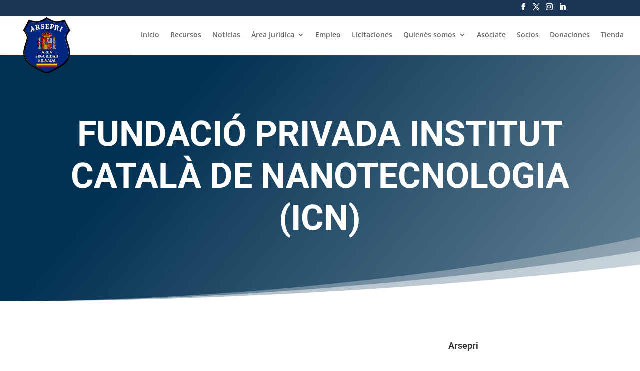

--- FILE ---
content_type: text/css
request_url: https://arsepri.com/wp-content/et-cache/2323/et-core-unified-tb-135443-deferred-2323.min.css?ver=1765985127
body_size: 2228
content:
.et_pb_row_3_tb_body,body #page-container .et-db #et-boc .et-l .et_pb_row_3_tb_body.et_pb_row,body.et_pb_pagebuilder_layout.single #page-container #et-boc .et-l .et_pb_row_3_tb_body.et_pb_row,body.et_pb_pagebuilder_layout.single.et_full_width_page #page-container #et-boc .et-l .et_pb_row_3_tb_body.et_pb_row{max-width:1170px}.et_pb_text_1_tb_body h2{font-family:'Roboto',Helvetica,Arial,Lucida,sans-serif;font-size:48px;color:#013051!important}.et_pb_text_1_tb_body h3,.et_pb_text_2_tb_body h1{color:#013051!important}body.uiwebview .et_pb_text_1_tb_body h3,body.safari .et_pb_blog_0_tb_body .et_pb_post div.post-content a.more-link:hover,body.iphone .et_pb_blog_0_tb_body .et_pb_post div.post-content a.more-link:hover,body.uiwebview .et_pb_blog_0_tb_body .et_pb_post div.post-content a.more-link:hover,body.uiwebview .et_pb_text_2_tb_body h3,body.uiwebview .et_pb_text_3_tb_body h3,body.uiwebview .et_pb_text_4_tb_body h3,body.safari .et_pb_blog_1_tb_body .et_pb_post div.post-content a.more-link:hover,body.iphone .et_pb_blog_1_tb_body .et_pb_post div.post-content a.more-link:hover,body.uiwebview .et_pb_blog_1_tb_body .et_pb_post div.post-content a.more-link:hover,body.uiwebview .et_pb_text_5_tb_body h3,body.uiwebview .et_pb_text_6_tb_body h3,body.uiwebview .et_pb_text_7_tb_body h3{font-variant-ligatures:no-common-ligatures}.et_pb_blog_0_tb_body .et_pb_post .entry-title a,.et_pb_blog_0_tb_body .not-found-title{font-family:'Hind',Helvetica,Arial,Lucida,sans-serif!important;font-weight:600!important;text-transform:uppercase!important;color:#013051!important}.et_pb_blog_0_tb_body .et_pb_post .entry-title,.et_pb_blog_0_tb_body .not-found-title{font-size:18px!important;line-height:1.1em!important;text-align:center!important;text-shadow:0.08em 0.08em 0.08em rgba(0,0,0,0.4)!important}.et_pb_blog_0_tb_body .et_pb_post,.et_pb_blog_0_tb_body .et_pb_post .post-content *{color:#333333!important}.et_pb_blog_0_tb_body .et_pb_post .post-content,.et_pb_blog_0_tb_body.et_pb_bg_layout_light .et_pb_post .post-content p,.et_pb_blog_0_tb_body.et_pb_bg_layout_dark .et_pb_post .post-content p{font-family:'Hind',Helvetica,Arial,Lucida,sans-serif;text-align:center}.et_pb_blog_0_tb_body .et_pb_post .post-meta,.et_pb_blog_0_tb_body .et_pb_post .post-meta a,#left-area .et_pb_blog_0_tb_body .et_pb_post .post-meta,#left-area .et_pb_blog_0_tb_body .et_pb_post .post-meta a{font-family:'Hind',Helvetica,Arial,Lucida,sans-serif;text-transform:uppercase;font-size:15px;color:#edbb5f!important;line-height:1.4em}.et_pb_blog_0_tb_body .et_pb_post div.post-content a.more-link{font-family:'Hind',Helvetica,Arial,Lucida,sans-serif;color:#ffffff!important}.et_pb_blog_0_tb_body .et_pb_post div.post-content a.more-link:hover{letter-spacing:1px}.et_pb_blog_0_tb_body .pagination a{font-family:'Hind',Helvetica,Arial,Lucida,sans-serif;text-transform:uppercase;font-size:15px;color:#000000!important}.et_pb_blog_0_tb_body .pagination a:hover{letter-spacing:0px}.et_pb_blog_0_tb_body{background-color:RGBA(0,0,0,0)}.et_pb_blog_0_tb_body .et_pb_blog_grid .et_pb_post{border-width:0px;background-color:rgba(0,0,0,0)}.et_pb_blog_0_tb_body .et_pb_post div.post-content a.more-link,.et_pb_blog_0_tb_body .pagination a{transition:letter-spacing 300ms ease 0ms}.et_pb_blog_0_tb_body .wp_pagenavi{font-weight:400}.et_pb_blog_0_tb_body .entry-featured-image-url img{height:300px}.et_pb_blog_0_tb_body a.more-link{font-size:14px!important}.et_pb_blog_0_tb_body .et_overlay:before{color:rgba(0,0,0,0)}.et_pb_blog_0_tb_body .et_overlay{background-color:rgba(0,0,0,0.22)}.et_pb_search_0_tb_body{overflow-x:hidden;overflow-y:hidden}.et_pb_search_0_tb_body input.et_pb_s{padding-top:0.715em!important;padding-right:0.715em!important;padding-bottom:0.715em!important;padding-left:0.715em!important;height:auto;min-height:0}.et_pb_text_2_tb_body{border-bottom-color:#013051}ul.et_pb_social_media_follow_0_tb_body a.icon{border-radius:10px 10px 10px 10px}.et_pb_social_media_follow_0_tb_body li a.icon:before{font-size:15px;line-height:30px;height:30px;width:30px}.et_pb_social_media_follow_0_tb_body li a.icon{height:30px;width:30px}.et_pb_heading_0_tb_body .et_pb_heading_container h1,.et_pb_heading_0_tb_body .et_pb_heading_container h2,.et_pb_heading_0_tb_body .et_pb_heading_container h3,.et_pb_heading_0_tb_body .et_pb_heading_container h4,.et_pb_heading_0_tb_body .et_pb_heading_container h5,.et_pb_heading_0_tb_body .et_pb_heading_container h6,.et_pb_text_3_tb_body h3,.et_pb_heading_1_tb_body .et_pb_heading_container h1,.et_pb_heading_1_tb_body .et_pb_heading_container h2,.et_pb_heading_1_tb_body .et_pb_heading_container h3,.et_pb_heading_1_tb_body .et_pb_heading_container h4,.et_pb_heading_1_tb_body .et_pb_heading_container h5,.et_pb_heading_1_tb_body .et_pb_heading_container h6{font-family:'IBM Plex Sans Condensed',Helvetica,Arial,Lucida,sans-serif;font-weight:IBM Plex Sans Condensed_weight;font-size:32px;color:#111111!important;line-height:1.3em}.et_pb_heading_0_tb_body,.et_pb_heading_1_tb_body{margin-bottom:10px!important}.et_pb_text_3_tb_body.et_pb_text{color:rgba(0,0,0,0.64)!important}.et_pb_text_3_tb_body{line-height:1.75em;font-family:'IBM Plex Sans',Helvetica,Arial,Lucida,sans-serif;font-weight:IBM Plex Sans_weight;font-size:16px;line-height:1.75em;margin-bottom:30px!important}.et_pb_text_3_tb_body.et_pb_text a,.et_pb_blurb_3_tb_body.et_pb_blurb .et_pb_blurb_description a{color:#1d3557!important}.et_pb_text_3_tb_body a{font-weight:IBM Plex Sans_weight}.et_pb_text_3_tb_body.et_pb_text blockquote{color:#111111!important}.et_pb_text_3_tb_body blockquote{font-family:'IBM Plex Sans Condensed',Helvetica,Arial,Lucida,sans-serif;font-weight:IBM Plex Sans Condensed_weight;border-color:#457b9d}.et_pb_text_3_tb_body h1{font-family:'IBM Plex Sans Condensed',Helvetica,Arial,Lucida,sans-serif;font-weight:IBM Plex Sans Condensed_weight;font-size:72px;color:#111111!important;line-height:1.15em}.et_pb_text_3_tb_body h2{font-family:'IBM Plex Sans Condensed',Helvetica,Arial,Lucida,sans-serif;font-weight:IBM Plex Sans Condensed_weight;font-size:50px;color:#111111!important;line-height:1.2em}.et_pb_text_3_tb_body h4{font-family:'IBM Plex Sans Condensed',Helvetica,Arial,Lucida,sans-serif;font-weight:IBM Plex Sans Condensed_weight;font-size:24px;color:#111111!important;line-height:1.4em}.et_pb_text_3_tb_body h5,.et_pb_blurb_3_tb_body.et_pb_blurb .et_pb_module_header,.et_pb_blurb_3_tb_body.et_pb_blurb .et_pb_module_header a{font-family:'IBM Plex Sans Condensed',Helvetica,Arial,Lucida,sans-serif;font-weight:IBM Plex Sans Condensed_weight;font-size:18px;color:#111111!important;line-height:1.4em}.et_pb_text_3_tb_body h6{font-family:'IBM Plex Sans Condensed',Helvetica,Arial,Lucida,sans-serif;font-weight:IBM Plex Sans Condensed_weight;color:#111111!important;line-height:1.5em}.et_pb_blurb_3_tb_body.et_pb_blurb p{line-height:1.75em}.et_pb_blurb_3_tb_body.et_pb_blurb{font-family:'IBM Plex Sans',Helvetica,Arial,Lucida,sans-serif;font-weight:IBM Plex Sans_weight;font-size:16px;color:rgba(0,0,0,0.64)!important;line-height:1.75em}.et_pb_blurb_3_tb_body .et_pb_main_blurb_image .et_pb_only_image_mode_wrap,.et_pb_blurb_3_tb_body .et_pb_main_blurb_image .et-pb-icon{border-radius:6px 6px 6px 6px;overflow:hidden}.et_pb_blurb_3_tb_body .et-pb-icon{font-size:40px;color:#1d3557;font-family:FontAwesome!important;font-weight:900!important}.et_pb_blurb_3_tb_body .et_pb_blurb_content{max-width:100%}div.et_pb_section.et_pb_section_4_tb_body>.et_pb_background_mask{background-image:url([data-uri])}.et_pb_section_4_tb_body.et_pb_section{padding-top:3vw;padding-right:0px;padding-bottom:3vw;padding-left:0px;background-color:rgba(0,48,76,0.4)!important}.et_pb_section_4_tb_body{transition:border-radius 300ms ease 0ms}.et_pb_row_6_tb_body,body #page-container .et-db #et-boc .et-l .et_pb_row_6_tb_body.et_pb_row,body.et_pb_pagebuilder_layout.single #page-container #et-boc .et-l .et_pb_row_6_tb_body.et_pb_row,body.et_pb_pagebuilder_layout.single.et_full_width_page #page-container #et-boc .et-l .et_pb_row_6_tb_body.et_pb_row,.et_pb_row_7_tb_body,body #page-container .et-db #et-boc .et-l .et_pb_row_7_tb_body.et_pb_row,body.et_pb_pagebuilder_layout.single #page-container #et-boc .et-l .et_pb_row_7_tb_body.et_pb_row,body.et_pb_pagebuilder_layout.single.et_full_width_page #page-container #et-boc .et-l .et_pb_row_7_tb_body.et_pb_row{max-width:1280px}.et_pb_text_5_tb_body{line-height:1.8em;line-height:1.8em}.et_pb_text_5_tb_body h2{font-family:'Work Sans',Helvetica,Arial,Lucida,sans-serif;font-weight:700;font-size:35px;color:#1a0a38!important;line-height:1.5em}.et_pb_text_6_tb_body{line-height:2em;line-height:2em;margin-bottom:30px!important}.et_pb_text_6_tb_body h3{font-family:'Work Sans',Helvetica,Arial,Lucida,sans-serif;font-weight:700;font-size:25px;line-height:1.5em}body #page-container .et_pb_section .et_pb_button_0_tb_body,body #page-container .et_pb_section .et_pb_button_1_tb_body{color:#1a0a38!important;border-width:5px!important;border-color:rgba(0,0,0,0);border-radius:5px;font-size:16px;font-family:'Work Sans',Helvetica,Arial,Lucida,sans-serif!important;background-color:#ffffff}body #page-container .et_pb_section .et_pb_button_0_tb_body:hover,body #page-container .et_pb_section .et_pb_button_1_tb_body:hover{color:#FFFFFF!important;background-image:initial;background-color:rgba(29,53,87,0.9)}body #page-container .et_pb_section .et_pb_button_0_tb_body,body #page-container .et_pb_section .et_pb_button_0_tb_body:hover,body #page-container .et_pb_section .et_pb_button_1_tb_body,body #page-container .et_pb_section .et_pb_button_1_tb_body:hover{padding:0.3em 1em!important}body #page-container .et_pb_section .et_pb_button_0_tb_body:before,body #page-container .et_pb_section .et_pb_button_0_tb_body:after,body #page-container .et_pb_section .et_pb_button_1_tb_body:before,body #page-container .et_pb_section .et_pb_button_1_tb_body:after{display:none!important}.et_pb_button_0_tb_body,.et_pb_button_1_tb_body{transition:color 300ms ease 0ms,background-color 300ms ease 0ms}.et_pb_button_0_tb_body,.et_pb_button_0_tb_body:after,.et_pb_button_1_tb_body,.et_pb_button_1_tb_body:after{transition:all 300ms ease 0ms}.et_pb_text_7_tb_body{line-height:2em;line-height:2em}.et_pb_text_7_tb_body h3{font-family:'Work Sans',Helvetica,Arial,Lucida,sans-serif;font-weight:700;font-size:25px;color:#1a0a38!important;line-height:1.5em}ul.et_pb_social_media_follow_1_tb_body a.icon{border-radius:100px 100px 100px 100px}ul.et_pb_social_media_follow_1_tb_body{margin-top:30px!important}.et_pb_social_media_follow_network_0_tb_body a.icon,.et_pb_social_media_follow_network_1_tb_body a.icon,.et_pb_social_media_follow_network_2_tb_body a.icon,.et_pb_social_media_follow_network_3_tb_body a.icon,.et_pb_social_media_follow_network_4_tb_body a.icon,.et_pb_social_media_follow_network_5_tb_body a.icon,.et_pb_social_media_follow_network_6_tb_body a.icon,.et_pb_social_media_follow_network_7_tb_body a.icon,.et_pb_social_media_follow_network_8_tb_body a.icon,.et_pb_social_media_follow_network_9_tb_body a.icon,.et_pb_social_media_follow_network_10_tb_body a.icon,.et_pb_social_media_follow_network_11_tb_body a.icon{background-color:rgba(29,53,87,0.9)!important;transition:background-color 300ms ease 0ms,background-image 300ms ease 0ms}.et_pb_social_media_follow_network_0_tb_body a.icon:hover,.et_pb_social_media_follow_network_1_tb_body a.icon:hover,.et_pb_social_media_follow_network_2_tb_body a.icon:hover,.et_pb_social_media_follow_network_3_tb_body a.icon:hover,.et_pb_social_media_follow_network_4_tb_body a.icon:hover,.et_pb_social_media_follow_network_5_tb_body a.icon:hover,.et_pb_social_media_follow_network_6_tb_body a.icon:hover,.et_pb_social_media_follow_network_7_tb_body a.icon:hover,.et_pb_social_media_follow_network_8_tb_body a.icon:hover,.et_pb_social_media_follow_network_9_tb_body a.icon:hover,.et_pb_social_media_follow_network_10_tb_body a.icon:hover,.et_pb_social_media_follow_network_11_tb_body a.icon:hover{background-image:initial!important;background-color:#0C71C3!important}.et_pb_social_media_follow li.et_pb_social_media_follow_network_0_tb_body a,.et_pb_social_media_follow li.et_pb_social_media_follow_network_1_tb_body a,.et_pb_social_media_follow li.et_pb_social_media_follow_network_2_tb_body a,.et_pb_social_media_follow li.et_pb_social_media_follow_network_3_tb_body a,.et_pb_social_media_follow li.et_pb_social_media_follow_network_4_tb_body a,.et_pb_social_media_follow li.et_pb_social_media_follow_network_5_tb_body a,.et_pb_social_media_follow li.et_pb_social_media_follow_network_6_tb_body a,.et_pb_social_media_follow li.et_pb_social_media_follow_network_7_tb_body a,.et_pb_social_media_follow li.et_pb_social_media_follow_network_8_tb_body a,.et_pb_social_media_follow li.et_pb_social_media_follow_network_9_tb_body a,.et_pb_social_media_follow li.et_pb_social_media_follow_network_10_tb_body a,.et_pb_social_media_follow li.et_pb_social_media_follow_network_11_tb_body a{padding-top:8px;padding-right:8px;padding-bottom:8px;padding-left:8px;width:auto;height:auto}.et_pb_social_media_follow_network_0_tb_body,.et_pb_social_media_follow_network_1_tb_body,.et_pb_social_media_follow_network_2_tb_body,.et_pb_social_media_follow_network_3_tb_body,.et_pb_social_media_follow_network_4_tb_body,.et_pb_social_media_follow_network_5_tb_body,.et_pb_social_media_follow_network_6_tb_body,.et_pb_social_media_follow_network_7_tb_body,.et_pb_social_media_follow_network_8_tb_body,.et_pb_social_media_follow_network_9_tb_body,.et_pb_social_media_follow_network_10_tb_body,.et_pb_social_media_follow_network_11_tb_body{margin-right:4px!important;margin-left:4px!important}.et_pb_column_10_tb_body{background-color:#0C71C3;padding-top:30px;padding-right:30px;padding-bottom:30px;padding-left:30px;box-shadow:10px 10px 0px 0px rgba(0,0,0,0.2)}.et_pb_column_11_tb_body{padding-top:30px;padding-right:30px;padding-bottom:30px;padding-left:30px}.et_pb_text_5_tb_body.et_pb_module,.et_pb_text_6_tb_body.et_pb_module,.et_pb_text_7_tb_body.et_pb_module{margin-left:auto!important;margin-right:auto!important}@media only screen and (min-width:981px){.et_pb_blog_0_tb_body .entry-title{padding-left:30px;padding-right:30px;padding-top:25px;background-color:#ffffff;margin-top:-100px;position:relative;margin-left:10px;margin-right:10px;height:150px}.et_pb_blog_0_tb_body .post-content{padding-bottom:30px;font-weight:400;padding-left:30px;padding-right:30px;padding-top:10px;background-color:#ffffff;position:relative;margin-left:10px;margin-right:10px;margin-bottom:30px}.et_pb_blog_0_tb_body .post-meta{font-weight:400;padding-left:30px;padding-right:30px;padding-top:5px;background-color:#ffffff;position:relative;margin-left:10px;margin-right:10px}.et_pb_text_5_tb_body,.et_pb_text_6_tb_body,.et_pb_text_7_tb_body{max-width:600px}}@media only screen and (max-width:980px){.et_pb_text_1_tb_body h2{font-size:38px}.et_pb_text_2_tb_body{border-bottom-color:#013051}.et_pb_heading_0_tb_body .et_pb_heading_container h1,.et_pb_heading_0_tb_body .et_pb_heading_container h2,.et_pb_heading_0_tb_body .et_pb_heading_container h3,.et_pb_heading_0_tb_body .et_pb_heading_container h4,.et_pb_heading_0_tb_body .et_pb_heading_container h5,.et_pb_heading_0_tb_body .et_pb_heading_container h6,.et_pb_text_3_tb_body h3,.et_pb_heading_1_tb_body .et_pb_heading_container h1,.et_pb_heading_1_tb_body .et_pb_heading_container h2,.et_pb_heading_1_tb_body .et_pb_heading_container h3,.et_pb_heading_1_tb_body .et_pb_heading_container h4,.et_pb_heading_1_tb_body .et_pb_heading_container h5,.et_pb_heading_1_tb_body .et_pb_heading_container h6{font-size:22px}.et_pb_text_3_tb_body,.et_pb_text_3_tb_body h5,.et_pb_blurb_3_tb_body.et_pb_blurb .et_pb_module_header,.et_pb_blurb_3_tb_body.et_pb_blurb .et_pb_module_header a,.et_pb_blurb_3_tb_body.et_pb_blurb{font-size:15px}.et_pb_text_3_tb_body h1{font-size:40px}.et_pb_text_3_tb_body h2{font-size:28px}.et_pb_text_3_tb_body h4{font-size:18px}.et_pb_text_3_tb_body h6{font-size:13px}.et_pb_text_5_tb_body h2,.et_pb_text_6_tb_body h3,.et_pb_text_7_tb_body h3{font-size:30px}}@media only screen and (min-width:768px) and (max-width:980px){.et_pb_blog_0_tb_body .entry-title{padding-left:25px;padding-right:25px;padding-top:20px;background-color:#ffffff;margin-top:-80px;position:relative;margin-left:10px;margin-right:10px}.et_pb_blog_0_tb_body .post-content{padding-bottom:25px;font-weight:400;background-color:#fff;padding-left:25px;padding-right:25px;padding-top:10px;position:relative;margin-left:10px;margin-right:10px;margin-bottom:50px}.et_pb_blog_0_tb_body .post-meta{font-weight:400;padding-left:25px;padding-right:25px;padding-top:5px;background-color:#ffffff;position:relative;margin-left:10px;margin-right:10px}}@media only screen and (max-width:767px){.et_pb_text_1_tb_body h2{font-size:28px}.et_pb_blog_0_tb_body .et_pb_post .entry-title,.et_pb_blog_0_tb_body .not-found-title{line-height:1.1em!important}.et_pb_blog_0_tb_body .et_pb_post .post-content,.et_pb_blog_0_tb_body.et_pb_bg_layout_light .et_pb_post .post-content p,.et_pb_blog_0_tb_body.et_pb_bg_layout_dark .et_pb_post .post-content p,.et_pb_heading_0_tb_body .et_pb_heading_container h1,.et_pb_heading_0_tb_body .et_pb_heading_container h2,.et_pb_heading_0_tb_body .et_pb_heading_container h3,.et_pb_heading_0_tb_body .et_pb_heading_container h4,.et_pb_heading_0_tb_body .et_pb_heading_container h5,.et_pb_heading_0_tb_body .et_pb_heading_container h6,.et_pb_text_3_tb_body h3,.et_pb_heading_1_tb_body .et_pb_heading_container h1,.et_pb_heading_1_tb_body .et_pb_heading_container h2,.et_pb_heading_1_tb_body .et_pb_heading_container h3,.et_pb_heading_1_tb_body .et_pb_heading_container h4,.et_pb_heading_1_tb_body .et_pb_heading_container h5,.et_pb_heading_1_tb_body .et_pb_heading_container h6{font-size:17px}.et_pb_blog_0_tb_body .et_pb_post .post-meta,.et_pb_blog_0_tb_body .et_pb_post .post-meta a,#left-area .et_pb_blog_0_tb_body .et_pb_post .post-meta,#left-area .et_pb_blog_0_tb_body .et_pb_post .post-meta a{line-height:1.3em}.et_pb_blog_0_tb_body .entry-title{padding-left:25px;padding-right:25px;padding-top:20px;padding-bottom:5px;background-color:#ffffff;margin-top:-80px;position:relative;margin-left:10px;margin-right:10px}.et_pb_blog_0_tb_body .post-content{padding-bottom:25px;font-weight:400;padding-left:25px;padding-right:25px;padding-top:15px;background-color:#ffffff;position:relative;margin-left:10px;margin-right:10px;margin-bottom:30px}.et_pb_blog_0_tb_body .post-meta{font-weight:400;padding-left:25px!important;padding-right:25px;background-color:#ffffff;position:relative;margin-left:10px;margin-right:10px}.et_pb_text_2_tb_body{border-bottom-color:#013051}.et_pb_section_3_tb_body.et_pb_section{padding-top:0px}.et_pb_text_3_tb_body,.et_pb_text_3_tb_body h5,.et_pb_blurb_3_tb_body.et_pb_blurb .et_pb_module_header,.et_pb_blurb_3_tb_body.et_pb_blurb .et_pb_module_header a,.et_pb_blurb_3_tb_body.et_pb_blurb{font-size:14px}.et_pb_text_3_tb_body h1{font-size:24px}.et_pb_text_3_tb_body h2,.et_pb_text_5_tb_body h2{font-size:20px}.et_pb_text_3_tb_body h4,.et_pb_text_6_tb_body h3,.et_pb_text_7_tb_body h3{font-size:15px}.et_pb_text_3_tb_body h6{font-size:13px}}